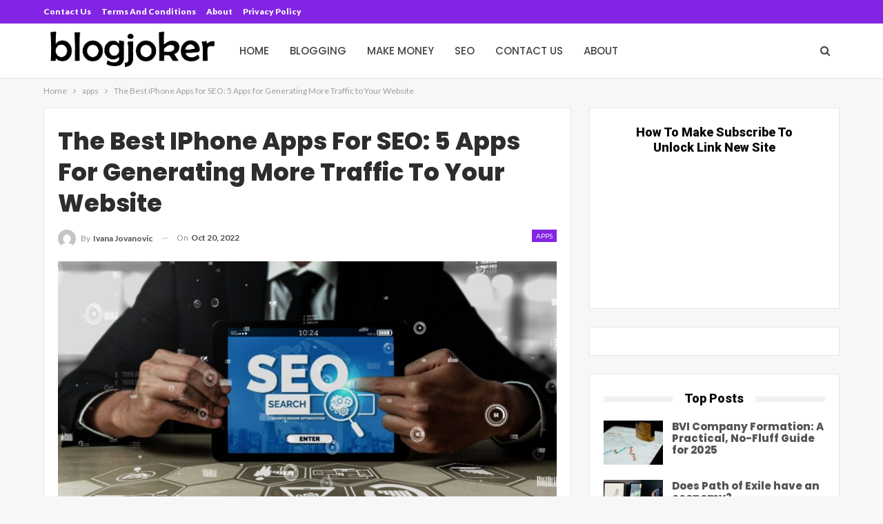

--- FILE ---
content_type: text/html; charset=UTF-8
request_url: https://blogjoker.com/the-best-iphone-apps-for-seo/
body_size: 18163
content:
	<!DOCTYPE html>
		<!--[if IE 8]>
	<html class="ie ie8" lang="en-US"> <![endif]-->
	<!--[if IE 9]>
	<html class="ie ie9" lang="en-US"> <![endif]-->
	<!--[if gt IE 9]><!-->
<html lang="en-US"> <!--<![endif]-->
	<head>
				<meta charset="UTF-8">
		<meta http-equiv="X-UA-Compatible" content="IE=edge">
		<meta name="viewport" content="width=device-width, initial-scale=1.0">
		<link rel="pingback" href="https://blogjoker.com/xmlrpc.php"/>

		<meta name='robots' content='index, follow, max-image-preview:large, max-snippet:-1, max-video-preview:-1' />

	<!-- This site is optimized with the Yoast SEO plugin v22.7 - https://yoast.com/wordpress/plugins/seo/ -->
	<title>The Best iPhone Apps for SEO: 5 Apps for Generating More Traffic to Your Website - blogjoker</title>
	<meta name="description" content="If you are looking for iPhone apps for SEO improvement, read the post and find five excellent apps you should consider." />
	<link rel="canonical" href="https://blogjoker.com/the-best-iphone-apps-for-seo/" />
	<meta property="og:locale" content="en_US" />
	<meta property="og:type" content="article" />
	<meta property="og:title" content="The Best iPhone Apps for SEO: 5 Apps for Generating More Traffic to Your Website - blogjoker" />
	<meta property="og:description" content="If you are looking for iPhone apps for SEO improvement, read the post and find five excellent apps you should consider." />
	<meta property="og:url" content="https://blogjoker.com/the-best-iphone-apps-for-seo/" />
	<meta property="og:site_name" content="blogjoker" />
	<meta property="article:published_time" content="2022-10-20T13:16:03+00:00" />
	<meta property="og:image" content="https://blogjoker.com/wp-content/uploads/2022/10/the-best-iphone-apps-for-seo-5-apps-for-generating-more-traffic-to-your-website.jpg" />
	<meta property="og:image:width" content="1000" />
	<meta property="og:image:height" content="563" />
	<meta property="og:image:type" content="image/jpeg" />
	<meta name="author" content="Ivana Jovanovic" />
	<meta name="twitter:card" content="summary_large_image" />
	<meta name="twitter:label1" content="Written by" />
	<meta name="twitter:data1" content="Ivana Jovanovic" />
	<meta name="twitter:label2" content="Est. reading time" />
	<meta name="twitter:data2" content="5 minutes" />
	<script type="application/ld+json" class="yoast-schema-graph">{"@context":"https://schema.org","@graph":[{"@type":"WebPage","@id":"https://blogjoker.com/the-best-iphone-apps-for-seo/","url":"https://blogjoker.com/the-best-iphone-apps-for-seo/","name":"The Best iPhone Apps for SEO: 5 Apps for Generating More Traffic to Your Website - blogjoker","isPartOf":{"@id":"https://blogjoker.com/#website"},"primaryImageOfPage":{"@id":"https://blogjoker.com/the-best-iphone-apps-for-seo/#primaryimage"},"image":{"@id":"https://blogjoker.com/the-best-iphone-apps-for-seo/#primaryimage"},"thumbnailUrl":"https://blogjoker.com/wp-content/uploads/2022/10/the-best-iphone-apps-for-seo-5-apps-for-generating-more-traffic-to-your-website.jpg","datePublished":"2022-10-20T13:16:03+00:00","dateModified":"2022-10-20T13:16:03+00:00","author":{"@id":"https://blogjoker.com/#/schema/person/cd54e2eacff94b0d27d3ca974a23e332"},"description":"If you are looking for iPhone apps for SEO improvement, read the post and find five excellent apps you should consider.","breadcrumb":{"@id":"https://blogjoker.com/the-best-iphone-apps-for-seo/#breadcrumb"},"inLanguage":"en-US","potentialAction":[{"@type":"ReadAction","target":["https://blogjoker.com/the-best-iphone-apps-for-seo/"]}]},{"@type":"ImageObject","inLanguage":"en-US","@id":"https://blogjoker.com/the-best-iphone-apps-for-seo/#primaryimage","url":"https://blogjoker.com/wp-content/uploads/2022/10/the-best-iphone-apps-for-seo-5-apps-for-generating-more-traffic-to-your-website.jpg","contentUrl":"https://blogjoker.com/wp-content/uploads/2022/10/the-best-iphone-apps-for-seo-5-apps-for-generating-more-traffic-to-your-website.jpg","width":1000,"height":563,"caption":"The Best iPhone Apps for SEO: 5 Apps for Generating More Traffic to Your Website"},{"@type":"BreadcrumbList","@id":"https://blogjoker.com/the-best-iphone-apps-for-seo/#breadcrumb","itemListElement":[{"@type":"ListItem","position":1,"name":"Home","item":"https://blogjoker.com/"},{"@type":"ListItem","position":2,"name":"The Best iPhone Apps for SEO: 5 Apps for Generating More Traffic to Your Website"}]},{"@type":"WebSite","@id":"https://blogjoker.com/#website","url":"https://blogjoker.com/","name":"blogjoker","description":"Optimization, Monetization, and Revenue Uplift","potentialAction":[{"@type":"SearchAction","target":{"@type":"EntryPoint","urlTemplate":"https://blogjoker.com/?s={search_term_string}"},"query-input":"required name=search_term_string"}],"inLanguage":"en-US"},{"@type":"Person","@id":"https://blogjoker.com/#/schema/person/cd54e2eacff94b0d27d3ca974a23e332","name":"Ivana Jovanovic","image":{"@type":"ImageObject","inLanguage":"en-US","@id":"https://blogjoker.com/#/schema/person/image/","url":"https://secure.gravatar.com/avatar/afa3cb0f036d6b622debcb921b03aa48?s=96&d=mm&r=g","contentUrl":"https://secure.gravatar.com/avatar/afa3cb0f036d6b622debcb921b03aa48?s=96&d=mm&r=g","caption":"Ivana Jovanovic"},"url":"https://blogjoker.com/author/ivanaj/"}]}</script>
	<!-- / Yoast SEO plugin. -->


<link rel='dns-prefetch' href='//fonts.googleapis.com' />
<link rel="alternate" type="application/rss+xml" title="blogjoker &raquo; Feed" href="https://blogjoker.com/feed/" />
<link rel="alternate" type="application/rss+xml" title="blogjoker &raquo; Comments Feed" href="https://blogjoker.com/comments/feed/" />
<link rel="alternate" type="application/rss+xml" title="blogjoker &raquo; The Best iPhone Apps for SEO: 5 Apps for Generating More Traffic to Your Website Comments Feed" href="https://blogjoker.com/the-best-iphone-apps-for-seo/feed/" />
<script type="text/javascript">
/* <![CDATA[ */
window._wpemojiSettings = {"baseUrl":"https:\/\/s.w.org\/images\/core\/emoji\/15.0.3\/72x72\/","ext":".png","svgUrl":"https:\/\/s.w.org\/images\/core\/emoji\/15.0.3\/svg\/","svgExt":".svg","source":{"concatemoji":"https:\/\/blogjoker.com\/wp-includes\/js\/wp-emoji-release.min.js?ver=6.5.3"}};
/*! This file is auto-generated */
!function(i,n){var o,s,e;function c(e){try{var t={supportTests:e,timestamp:(new Date).valueOf()};sessionStorage.setItem(o,JSON.stringify(t))}catch(e){}}function p(e,t,n){e.clearRect(0,0,e.canvas.width,e.canvas.height),e.fillText(t,0,0);var t=new Uint32Array(e.getImageData(0,0,e.canvas.width,e.canvas.height).data),r=(e.clearRect(0,0,e.canvas.width,e.canvas.height),e.fillText(n,0,0),new Uint32Array(e.getImageData(0,0,e.canvas.width,e.canvas.height).data));return t.every(function(e,t){return e===r[t]})}function u(e,t,n){switch(t){case"flag":return n(e,"\ud83c\udff3\ufe0f\u200d\u26a7\ufe0f","\ud83c\udff3\ufe0f\u200b\u26a7\ufe0f")?!1:!n(e,"\ud83c\uddfa\ud83c\uddf3","\ud83c\uddfa\u200b\ud83c\uddf3")&&!n(e,"\ud83c\udff4\udb40\udc67\udb40\udc62\udb40\udc65\udb40\udc6e\udb40\udc67\udb40\udc7f","\ud83c\udff4\u200b\udb40\udc67\u200b\udb40\udc62\u200b\udb40\udc65\u200b\udb40\udc6e\u200b\udb40\udc67\u200b\udb40\udc7f");case"emoji":return!n(e,"\ud83d\udc26\u200d\u2b1b","\ud83d\udc26\u200b\u2b1b")}return!1}function f(e,t,n){var r="undefined"!=typeof WorkerGlobalScope&&self instanceof WorkerGlobalScope?new OffscreenCanvas(300,150):i.createElement("canvas"),a=r.getContext("2d",{willReadFrequently:!0}),o=(a.textBaseline="top",a.font="600 32px Arial",{});return e.forEach(function(e){o[e]=t(a,e,n)}),o}function t(e){var t=i.createElement("script");t.src=e,t.defer=!0,i.head.appendChild(t)}"undefined"!=typeof Promise&&(o="wpEmojiSettingsSupports",s=["flag","emoji"],n.supports={everything:!0,everythingExceptFlag:!0},e=new Promise(function(e){i.addEventListener("DOMContentLoaded",e,{once:!0})}),new Promise(function(t){var n=function(){try{var e=JSON.parse(sessionStorage.getItem(o));if("object"==typeof e&&"number"==typeof e.timestamp&&(new Date).valueOf()<e.timestamp+604800&&"object"==typeof e.supportTests)return e.supportTests}catch(e){}return null}();if(!n){if("undefined"!=typeof Worker&&"undefined"!=typeof OffscreenCanvas&&"undefined"!=typeof URL&&URL.createObjectURL&&"undefined"!=typeof Blob)try{var e="postMessage("+f.toString()+"("+[JSON.stringify(s),u.toString(),p.toString()].join(",")+"));",r=new Blob([e],{type:"text/javascript"}),a=new Worker(URL.createObjectURL(r),{name:"wpTestEmojiSupports"});return void(a.onmessage=function(e){c(n=e.data),a.terminate(),t(n)})}catch(e){}c(n=f(s,u,p))}t(n)}).then(function(e){for(var t in e)n.supports[t]=e[t],n.supports.everything=n.supports.everything&&n.supports[t],"flag"!==t&&(n.supports.everythingExceptFlag=n.supports.everythingExceptFlag&&n.supports[t]);n.supports.everythingExceptFlag=n.supports.everythingExceptFlag&&!n.supports.flag,n.DOMReady=!1,n.readyCallback=function(){n.DOMReady=!0}}).then(function(){return e}).then(function(){var e;n.supports.everything||(n.readyCallback(),(e=n.source||{}).concatemoji?t(e.concatemoji):e.wpemoji&&e.twemoji&&(t(e.twemoji),t(e.wpemoji)))}))}((window,document),window._wpemojiSettings);
/* ]]> */
</script>
<style id='wp-emoji-styles-inline-css' type='text/css'>

	img.wp-smiley, img.emoji {
		display: inline !important;
		border: none !important;
		box-shadow: none !important;
		height: 1em !important;
		width: 1em !important;
		margin: 0 0.07em !important;
		vertical-align: -0.1em !important;
		background: none !important;
		padding: 0 !important;
	}
</style>
<link rel='stylesheet' id='wp-block-library-css' href='https://blogjoker.com/wp-includes/css/dist/block-library/style.min.css?ver=6.5.3' type='text/css' media='all' />
<style id='classic-theme-styles-inline-css' type='text/css'>
/*! This file is auto-generated */
.wp-block-button__link{color:#fff;background-color:#32373c;border-radius:9999px;box-shadow:none;text-decoration:none;padding:calc(.667em + 2px) calc(1.333em + 2px);font-size:1.125em}.wp-block-file__button{background:#32373c;color:#fff;text-decoration:none}
</style>
<style id='global-styles-inline-css' type='text/css'>
body{--wp--preset--color--black: #000000;--wp--preset--color--cyan-bluish-gray: #abb8c3;--wp--preset--color--white: #ffffff;--wp--preset--color--pale-pink: #f78da7;--wp--preset--color--vivid-red: #cf2e2e;--wp--preset--color--luminous-vivid-orange: #ff6900;--wp--preset--color--luminous-vivid-amber: #fcb900;--wp--preset--color--light-green-cyan: #7bdcb5;--wp--preset--color--vivid-green-cyan: #00d084;--wp--preset--color--pale-cyan-blue: #8ed1fc;--wp--preset--color--vivid-cyan-blue: #0693e3;--wp--preset--color--vivid-purple: #9b51e0;--wp--preset--gradient--vivid-cyan-blue-to-vivid-purple: linear-gradient(135deg,rgba(6,147,227,1) 0%,rgb(155,81,224) 100%);--wp--preset--gradient--light-green-cyan-to-vivid-green-cyan: linear-gradient(135deg,rgb(122,220,180) 0%,rgb(0,208,130) 100%);--wp--preset--gradient--luminous-vivid-amber-to-luminous-vivid-orange: linear-gradient(135deg,rgba(252,185,0,1) 0%,rgba(255,105,0,1) 100%);--wp--preset--gradient--luminous-vivid-orange-to-vivid-red: linear-gradient(135deg,rgba(255,105,0,1) 0%,rgb(207,46,46) 100%);--wp--preset--gradient--very-light-gray-to-cyan-bluish-gray: linear-gradient(135deg,rgb(238,238,238) 0%,rgb(169,184,195) 100%);--wp--preset--gradient--cool-to-warm-spectrum: linear-gradient(135deg,rgb(74,234,220) 0%,rgb(151,120,209) 20%,rgb(207,42,186) 40%,rgb(238,44,130) 60%,rgb(251,105,98) 80%,rgb(254,248,76) 100%);--wp--preset--gradient--blush-light-purple: linear-gradient(135deg,rgb(255,206,236) 0%,rgb(152,150,240) 100%);--wp--preset--gradient--blush-bordeaux: linear-gradient(135deg,rgb(254,205,165) 0%,rgb(254,45,45) 50%,rgb(107,0,62) 100%);--wp--preset--gradient--luminous-dusk: linear-gradient(135deg,rgb(255,203,112) 0%,rgb(199,81,192) 50%,rgb(65,88,208) 100%);--wp--preset--gradient--pale-ocean: linear-gradient(135deg,rgb(255,245,203) 0%,rgb(182,227,212) 50%,rgb(51,167,181) 100%);--wp--preset--gradient--electric-grass: linear-gradient(135deg,rgb(202,248,128) 0%,rgb(113,206,126) 100%);--wp--preset--gradient--midnight: linear-gradient(135deg,rgb(2,3,129) 0%,rgb(40,116,252) 100%);--wp--preset--font-size--small: 13px;--wp--preset--font-size--medium: 20px;--wp--preset--font-size--large: 36px;--wp--preset--font-size--x-large: 42px;--wp--preset--spacing--20: 0.44rem;--wp--preset--spacing--30: 0.67rem;--wp--preset--spacing--40: 1rem;--wp--preset--spacing--50: 1.5rem;--wp--preset--spacing--60: 2.25rem;--wp--preset--spacing--70: 3.38rem;--wp--preset--spacing--80: 5.06rem;--wp--preset--shadow--natural: 6px 6px 9px rgba(0, 0, 0, 0.2);--wp--preset--shadow--deep: 12px 12px 50px rgba(0, 0, 0, 0.4);--wp--preset--shadow--sharp: 6px 6px 0px rgba(0, 0, 0, 0.2);--wp--preset--shadow--outlined: 6px 6px 0px -3px rgba(255, 255, 255, 1), 6px 6px rgba(0, 0, 0, 1);--wp--preset--shadow--crisp: 6px 6px 0px rgba(0, 0, 0, 1);}:where(.is-layout-flex){gap: 0.5em;}:where(.is-layout-grid){gap: 0.5em;}body .is-layout-flex{display: flex;}body .is-layout-flex{flex-wrap: wrap;align-items: center;}body .is-layout-flex > *{margin: 0;}body .is-layout-grid{display: grid;}body .is-layout-grid > *{margin: 0;}:where(.wp-block-columns.is-layout-flex){gap: 2em;}:where(.wp-block-columns.is-layout-grid){gap: 2em;}:where(.wp-block-post-template.is-layout-flex){gap: 1.25em;}:where(.wp-block-post-template.is-layout-grid){gap: 1.25em;}.has-black-color{color: var(--wp--preset--color--black) !important;}.has-cyan-bluish-gray-color{color: var(--wp--preset--color--cyan-bluish-gray) !important;}.has-white-color{color: var(--wp--preset--color--white) !important;}.has-pale-pink-color{color: var(--wp--preset--color--pale-pink) !important;}.has-vivid-red-color{color: var(--wp--preset--color--vivid-red) !important;}.has-luminous-vivid-orange-color{color: var(--wp--preset--color--luminous-vivid-orange) !important;}.has-luminous-vivid-amber-color{color: var(--wp--preset--color--luminous-vivid-amber) !important;}.has-light-green-cyan-color{color: var(--wp--preset--color--light-green-cyan) !important;}.has-vivid-green-cyan-color{color: var(--wp--preset--color--vivid-green-cyan) !important;}.has-pale-cyan-blue-color{color: var(--wp--preset--color--pale-cyan-blue) !important;}.has-vivid-cyan-blue-color{color: var(--wp--preset--color--vivid-cyan-blue) !important;}.has-vivid-purple-color{color: var(--wp--preset--color--vivid-purple) !important;}.has-black-background-color{background-color: var(--wp--preset--color--black) !important;}.has-cyan-bluish-gray-background-color{background-color: var(--wp--preset--color--cyan-bluish-gray) !important;}.has-white-background-color{background-color: var(--wp--preset--color--white) !important;}.has-pale-pink-background-color{background-color: var(--wp--preset--color--pale-pink) !important;}.has-vivid-red-background-color{background-color: var(--wp--preset--color--vivid-red) !important;}.has-luminous-vivid-orange-background-color{background-color: var(--wp--preset--color--luminous-vivid-orange) !important;}.has-luminous-vivid-amber-background-color{background-color: var(--wp--preset--color--luminous-vivid-amber) !important;}.has-light-green-cyan-background-color{background-color: var(--wp--preset--color--light-green-cyan) !important;}.has-vivid-green-cyan-background-color{background-color: var(--wp--preset--color--vivid-green-cyan) !important;}.has-pale-cyan-blue-background-color{background-color: var(--wp--preset--color--pale-cyan-blue) !important;}.has-vivid-cyan-blue-background-color{background-color: var(--wp--preset--color--vivid-cyan-blue) !important;}.has-vivid-purple-background-color{background-color: var(--wp--preset--color--vivid-purple) !important;}.has-black-border-color{border-color: var(--wp--preset--color--black) !important;}.has-cyan-bluish-gray-border-color{border-color: var(--wp--preset--color--cyan-bluish-gray) !important;}.has-white-border-color{border-color: var(--wp--preset--color--white) !important;}.has-pale-pink-border-color{border-color: var(--wp--preset--color--pale-pink) !important;}.has-vivid-red-border-color{border-color: var(--wp--preset--color--vivid-red) !important;}.has-luminous-vivid-orange-border-color{border-color: var(--wp--preset--color--luminous-vivid-orange) !important;}.has-luminous-vivid-amber-border-color{border-color: var(--wp--preset--color--luminous-vivid-amber) !important;}.has-light-green-cyan-border-color{border-color: var(--wp--preset--color--light-green-cyan) !important;}.has-vivid-green-cyan-border-color{border-color: var(--wp--preset--color--vivid-green-cyan) !important;}.has-pale-cyan-blue-border-color{border-color: var(--wp--preset--color--pale-cyan-blue) !important;}.has-vivid-cyan-blue-border-color{border-color: var(--wp--preset--color--vivid-cyan-blue) !important;}.has-vivid-purple-border-color{border-color: var(--wp--preset--color--vivid-purple) !important;}.has-vivid-cyan-blue-to-vivid-purple-gradient-background{background: var(--wp--preset--gradient--vivid-cyan-blue-to-vivid-purple) !important;}.has-light-green-cyan-to-vivid-green-cyan-gradient-background{background: var(--wp--preset--gradient--light-green-cyan-to-vivid-green-cyan) !important;}.has-luminous-vivid-amber-to-luminous-vivid-orange-gradient-background{background: var(--wp--preset--gradient--luminous-vivid-amber-to-luminous-vivid-orange) !important;}.has-luminous-vivid-orange-to-vivid-red-gradient-background{background: var(--wp--preset--gradient--luminous-vivid-orange-to-vivid-red) !important;}.has-very-light-gray-to-cyan-bluish-gray-gradient-background{background: var(--wp--preset--gradient--very-light-gray-to-cyan-bluish-gray) !important;}.has-cool-to-warm-spectrum-gradient-background{background: var(--wp--preset--gradient--cool-to-warm-spectrum) !important;}.has-blush-light-purple-gradient-background{background: var(--wp--preset--gradient--blush-light-purple) !important;}.has-blush-bordeaux-gradient-background{background: var(--wp--preset--gradient--blush-bordeaux) !important;}.has-luminous-dusk-gradient-background{background: var(--wp--preset--gradient--luminous-dusk) !important;}.has-pale-ocean-gradient-background{background: var(--wp--preset--gradient--pale-ocean) !important;}.has-electric-grass-gradient-background{background: var(--wp--preset--gradient--electric-grass) !important;}.has-midnight-gradient-background{background: var(--wp--preset--gradient--midnight) !important;}.has-small-font-size{font-size: var(--wp--preset--font-size--small) !important;}.has-medium-font-size{font-size: var(--wp--preset--font-size--medium) !important;}.has-large-font-size{font-size: var(--wp--preset--font-size--large) !important;}.has-x-large-font-size{font-size: var(--wp--preset--font-size--x-large) !important;}
.wp-block-navigation a:where(:not(.wp-element-button)){color: inherit;}
:where(.wp-block-post-template.is-layout-flex){gap: 1.25em;}:where(.wp-block-post-template.is-layout-grid){gap: 1.25em;}
:where(.wp-block-columns.is-layout-flex){gap: 2em;}:where(.wp-block-columns.is-layout-grid){gap: 2em;}
.wp-block-pullquote{font-size: 1.5em;line-height: 1.6;}
</style>
<link rel='stylesheet' id='ez-toc-css' href='https://blogjoker.com/wp-content/plugins/easy-table-of-contents/assets/css/screen.min.css?ver=2.0.66.1' type='text/css' media='all' />
<style id='ez-toc-inline-css' type='text/css'>
div#ez-toc-container .ez-toc-title {font-size: 120%;}div#ez-toc-container .ez-toc-title {font-weight: 500;}div#ez-toc-container ul li {font-size: 95%;}div#ez-toc-container ul li {font-weight: 500;}div#ez-toc-container nav ul ul li {font-size: 90%;}
.ez-toc-container-direction {direction: ltr;}.ez-toc-counter ul{counter-reset: item ;}.ez-toc-counter nav ul li a::before {content: counters(item, ".", decimal) ". ";display: inline-block;counter-increment: item;flex-grow: 0;flex-shrink: 0;margin-right: .2em; float: left; }.ez-toc-widget-direction {direction: ltr;}.ez-toc-widget-container ul{counter-reset: item ;}.ez-toc-widget-container nav ul li a::before {content: counters(item, ".", decimal) ". ";display: inline-block;counter-increment: item;flex-grow: 0;flex-shrink: 0;margin-right: .2em; float: left; }
</style>
<link rel='stylesheet' id='better-framework-main-fonts-css' href='https://fonts.googleapis.com/css?family=Lato:400,700,900%7CPoppins:400,800,900,500,600%7CRoboto:900&#038;display=swap' type='text/css' media='all' />
<script type="text/javascript" src="https://blogjoker.com/wp-includes/js/jquery/jquery.min.js?ver=3.7.1" id="jquery-core-js"></script>
<script type="text/javascript" src="https://blogjoker.com/wp-includes/js/jquery/jquery-migrate.min.js?ver=3.4.1" id="jquery-migrate-js"></script>
<!--[if lt IE 9]>
<script type="text/javascript" src="https://blogjoker.com/wp-content/themes/publisher/includes/libs/better-framework/assets/js/html5shiv.min.js?ver=3.11.17" id="bf-html5shiv-js"></script>
<![endif]-->
<!--[if lt IE 9]>
<script type="text/javascript" src="https://blogjoker.com/wp-content/themes/publisher/includes/libs/better-framework/assets/js/respond.min.js?ver=3.11.17" id="bf-respond-js"></script>
<![endif]-->
<link rel="https://api.w.org/" href="https://blogjoker.com/wp-json/" /><link rel="alternate" type="application/json" href="https://blogjoker.com/wp-json/wp/v2/posts/6012" /><link rel="EditURI" type="application/rsd+xml" title="RSD" href="https://blogjoker.com/xmlrpc.php?rsd" />
<meta name="generator" content="WordPress 6.5.3" />
<link rel='shortlink' href='https://blogjoker.com/?p=6012' />
<link rel="alternate" type="application/json+oembed" href="https://blogjoker.com/wp-json/oembed/1.0/embed?url=https%3A%2F%2Fblogjoker.com%2Fthe-best-iphone-apps-for-seo%2F" />
<link rel="alternate" type="text/xml+oembed" href="https://blogjoker.com/wp-json/oembed/1.0/embed?url=https%3A%2F%2Fblogjoker.com%2Fthe-best-iphone-apps-for-seo%2F&#038;format=xml" />
<script type="application/ld+json">{
    "@context": "http://schema.org/",
    "@type": "Organization",
    "@id": "#organization",
    "logo": {
        "@type": "ImageObject",
        "url": "http://blogjoker.com/wp-content/uploads/2021/03/logo.png"
    },
    "url": "https://blogjoker.com/",
    "name": "blogjoker",
    "description": "Optimization, Monetization, and Revenue Uplift"
}</script>
<script type="application/ld+json">{
    "@context": "http://schema.org/",
    "@type": "WebSite",
    "name": "blogjoker",
    "alternateName": "Optimization, Monetization, and Revenue Uplift",
    "url": "https://blogjoker.com/"
}</script>
<script type="application/ld+json">{
    "@context": "http://schema.org/",
    "@type": "BlogPosting",
    "headline": "The Best iPhone Apps for SEO: 5 Apps for Generating More Traffic to Your Website",
    "description": "SEO, which stands for Search Engine Optimization, is a practice of optimizing content to be discovered through a search engine's organic search results. Essentially, SEO is used to enhance the website's appearance among the very first results that co",
    "datePublished": "2022-10-20",
    "dateModified": "2022-10-20",
    "author": {
        "@type": "Person",
        "@id": "#person-IvanaJovanovic",
        "name": "Ivana Jovanovic"
    },
    "image": "https://blogjoker.com/wp-content/uploads/2022/10/the-best-iphone-apps-for-seo-5-apps-for-generating-more-traffic-to-your-website.jpg",
    "interactionStatistic": [
        {
            "@type": "InteractionCounter",
            "interactionType": "http://schema.org/CommentAction",
            "userInteractionCount": "0"
        }
    ],
    "publisher": {
        "@id": "#organization"
    },
    "mainEntityOfPage": "https://blogjoker.com/the-best-iphone-apps-for-seo/"
}</script>
<link rel='stylesheet' id='bf-minifed-css-1' href='https://blogjoker.com/wp-content/bs-booster-cache/e4f2a4470b3aba035b8892bef0ab2450.css' type='text/css' media='all' />
<link rel='stylesheet' id='7.10.0-1768738554' href='https://blogjoker.com/wp-content/bs-booster-cache/dac5689494d56a4625bf1f26961665c9.css' type='text/css' media='all' />
<link rel="icon" href="https://blogjoker.com/wp-content/uploads/2021/03/cropped-unnamed-2-32x32.png" sizes="32x32" />
<link rel="icon" href="https://blogjoker.com/wp-content/uploads/2021/03/cropped-unnamed-2-192x192.png" sizes="192x192" />
<link rel="apple-touch-icon" href="https://blogjoker.com/wp-content/uploads/2021/03/cropped-unnamed-2-180x180.png" />
<meta name="msapplication-TileImage" content="https://blogjoker.com/wp-content/uploads/2021/03/cropped-unnamed-2-270x270.png" />
	</head>

<body class="post-template-default single single-post postid-6012 single-format-standard bs-theme bs-publisher bs-publisher-clean-design active-light-box ltr close-rh page-layout-2-col page-layout-2-col-right full-width main-menu-sticky-smart main-menu-full-width active-ajax-search single-prim-cat-2369 single-cat-2369  bs-ll-a" dir="ltr">
		<div class="main-wrap content-main-wrap">
			<header id="header" class="site-header header-style-5 full-width" itemscope="itemscope" itemtype="https://schema.org/WPHeader">
		<section class="topbar topbar-style-1 hidden-xs hidden-xs">
	<div class="content-wrap">
		<div class="container">
			<div class="topbar-inner clearfix">

				
				<div class="section-menu">
						<div id="menu-top" class="menu top-menu-wrapper" role="navigation" itemscope="itemscope" itemtype="https://schema.org/SiteNavigationElement">
		<nav class="top-menu-container">

			<ul id="top-navigation" class="top-menu menu clearfix bsm-pure">
				<li id="menu-item-1816" class="menu-item menu-item-type-post_type menu-item-object-page better-anim-fade menu-item-1816"><a href="https://blogjoker.com/contact-us/">Contact us</a></li>
<li id="menu-item-1817" class="menu-item menu-item-type-post_type menu-item-object-page better-anim-fade menu-item-1817"><a href="https://blogjoker.com/terms-and-conditions/">Terms and Conditions</a></li>
<li id="menu-item-1818" class="menu-item menu-item-type-post_type menu-item-object-page better-anim-fade menu-item-1818"><a href="https://blogjoker.com/about/">About</a></li>
<li id="menu-item-1819" class="menu-item menu-item-type-post_type menu-item-object-page better-anim-fade menu-item-1819"><a href="https://blogjoker.com/privacy-policy-2/">Privacy Policy</a></li>
			</ul>

		</nav>
	</div>
				</div>
			</div>
		</div>
	</div>
</section>
		<div class="content-wrap">
			<div class="container">
				<div class="header-inner clearfix">
					<div id="site-branding" class="site-branding">
	<p  id="site-title" class="logo h1 img-logo">
	<a href="https://blogjoker.com/" itemprop="url" rel="home">
					<img id="site-logo" src="http://blogjoker.com/wp-content/uploads/2021/03/logo.png"
			     alt="Publisher"  />

			<span class="site-title">Publisher - Optimization, Monetization, and Revenue Uplift</span>
				</a>
</p>
</div><!-- .site-branding -->
<nav id="menu-main" class="menu main-menu-container  show-search-item menu-actions-btn-width-1" role="navigation" itemscope="itemscope" itemtype="https://schema.org/SiteNavigationElement">
			<div class="menu-action-buttons width-1">
							<div class="search-container close">
					<span class="search-handler"><i class="fa fa-search"></i></span>

					<div class="search-box clearfix">
						<form role="search" method="get" class="search-form clearfix" action="https://blogjoker.com">
	<input type="search" class="search-field"
	       placeholder="Search..."
	       value="" name="s"
	       title="Search for:"
	       autocomplete="off">
	<input type="submit" class="search-submit" value="Search">
</form><!-- .search-form -->
					</div>
				</div>
						</div>
			<ul id="main-navigation" class="main-menu menu bsm-pure clearfix">
		<li id="menu-item-511" class="menu-item menu-item-type-custom menu-item-object-custom menu-item-home better-anim-fade menu-item-511"><a href="https://blogjoker.com/">Home</a></li>
<li id="menu-item-25" class="menu-item menu-item-type-taxonomy menu-item-object-category menu-term-4 better-anim-fade menu-item-25"><a href="https://blogjoker.com/category/blogging/">Blogging</a></li>
<li id="menu-item-73" class="menu-item menu-item-type-taxonomy menu-item-object-category menu-term-5 better-anim-fade menu-item-73"><a href="https://blogjoker.com/category/make-money/">Make Money</a></li>
<li id="menu-item-110" class="menu-item menu-item-type-taxonomy menu-item-object-category menu-term-7 better-anim-fade menu-item-110"><a href="https://blogjoker.com/category/seo/">SEO</a></li>
<li id="menu-item-115" class="menu-item menu-item-type-post_type menu-item-object-page better-anim-fade menu-item-115"><a href="https://blogjoker.com/contact-us/">Contact us</a></li>
<li id="menu-item-111" class="menu-item menu-item-type-post_type menu-item-object-page better-anim-fade menu-item-111"><a href="https://blogjoker.com/about/">About</a></li>
	</ul><!-- #main-navigation -->
</nav><!-- .main-menu-container -->
				</div>
			</div>
		</div>
	</header><!-- .header -->
	<div class="rh-header clearfix light deferred-block-exclude">
		<div class="rh-container clearfix">

			<div class="menu-container close">
				<span class="menu-handler"><span class="lines"></span></span>
			</div><!-- .menu-container -->

			<div class="logo-container rh-img-logo">
				<a href="https://blogjoker.com/" itemprop="url" rel="home">
											<img src="http://blogjoker.com/wp-content/uploads/2021/03/logo.png"
						     alt="blogjoker"  />				</a>
			</div><!-- .logo-container -->
		</div><!-- .rh-container -->
	</div><!-- .rh-header -->
<nav role="navigation" aria-label="Breadcrumbs" class="bf-breadcrumb clearfix bc-top-style"><div class="container bf-breadcrumb-container"><ul class="bf-breadcrumb-items" itemscope itemtype="http://schema.org/BreadcrumbList"><meta name="numberOfItems" content="3" /><meta name="itemListOrder" content="Ascending" /><li itemprop="itemListElement" itemscope itemtype="http://schema.org/ListItem" class="bf-breadcrumb-item bf-breadcrumb-begin"><a itemprop="item" href="https://blogjoker.com" rel="home"><span itemprop="name">Home</span></a><meta itemprop="position" content="1" /></li><li itemprop="itemListElement" itemscope itemtype="http://schema.org/ListItem" class="bf-breadcrumb-item"><a itemprop="item" href="https://blogjoker.com/category/apps/" ><span itemprop="name">apps</span></a><meta itemprop="position" content="2" /></li><li itemprop="itemListElement" itemscope itemtype="http://schema.org/ListItem" class="bf-breadcrumb-item bf-breadcrumb-end"><span itemprop="name">The Best iPhone Apps for SEO: 5 Apps for Generating More Traffic to Your Website</span><meta itemprop="item" content="https://blogjoker.com/the-best-iphone-apps-for-seo/"/><meta itemprop="position" content="3" /></li></ul></div></nav><div class="content-wrap">
		<main id="content" class="content-container">

		<div class="container layout-2-col layout-2-col-1 layout-right-sidebar layout-bc-before post-template-1">
			<div class="row main-section">
										<div class="col-sm-8 content-column">
								<div class="single-container">
		<article id="post-6012" class="post-6012 post type-post status-publish format-standard has-post-thumbnail  category-apps tag-iphone-apps tag-seo single-post-content has-thumbnail">
						<div class="post-header post-tp-1-header">
									<h1 class="single-post-title">
						<span class="post-title" itemprop="headline">The Best iPhone Apps for SEO: 5 Apps for Generating More Traffic to Your Website</span></h1>
										<div class="post-meta-wrap clearfix">
						<div class="term-badges "><span class="term-badge term-2369"><a href="https://blogjoker.com/category/apps/">apps</a></span></div><div class="post-meta single-post-meta">
			<a href="https://blogjoker.com/author/ivanaj/"
		   title="Browse Author Articles"
		   class="post-author-a post-author-avatar">
			<img alt=''  data-src='https://secure.gravatar.com/avatar/afa3cb0f036d6b622debcb921b03aa48?s=26&d=mm&r=g' class='avatar avatar-26 photo avatar-default' height='26' width='26' /><span class="post-author-name">By <b>Ivana Jovanovic</b></span>		</a>
					<span class="time"><time class="post-published updated"
			                         datetime="2022-10-20T13:16:03+00:00">On <b>Oct 20, 2022</b></time></span>
			</div>
					</div>
									<div class="single-featured">
					<a class="post-thumbnail open-lightbox" href="https://blogjoker.com/wp-content/uploads/2022/10/the-best-iphone-apps-for-seo-5-apps-for-generating-more-traffic-to-your-website.jpg"><img  width="750" height="430" alt="The Best iPhone Apps for SEO: 5 Apps for Generating More Traffic to Your Website" data-src="https://blogjoker.com/wp-content/uploads/2022/10/the-best-iphone-apps-for-seo-5-apps-for-generating-more-traffic-to-your-website-750x430.jpg">						</a>
										</div>
			</div>
					<div class="post-share single-post-share top-share clearfix style-1">
			<div class="post-share-btn-group">
							</div>
						<div class="share-handler-wrap ">
				<span class="share-handler post-share-btn rank-default">
					<i class="bf-icon  fa fa-share-alt"></i>						<b class="text">Share</b>
										</span>
				<span class="social-item facebook"><a href="https://www.facebook.com/sharer.php?u=https%3A%2F%2Fblogjoker.com%2Fthe-best-iphone-apps-for-seo%2F" target="_blank" rel="nofollow noreferrer" class="bs-button-el" onclick="window.open(this.href, 'share-facebook','left=50,top=50,width=600,height=320,toolbar=0'); return false;"><span class="icon"><i class="bf-icon fa fa-facebook"></i></span></a></span><span class="social-item twitter"><a href="https://twitter.com/share?text=The Best iPhone Apps for SEO: 5 Apps for Generating More Traffic to Your Website&url=https%3A%2F%2Fblogjoker.com%2Fthe-best-iphone-apps-for-seo%2F" target="_blank" rel="nofollow noreferrer" class="bs-button-el" onclick="window.open(this.href, 'share-twitter','left=50,top=50,width=600,height=320,toolbar=0'); return false;"><span class="icon"><i class="bf-icon fa fa-twitter"></i></span></a></span><span class="social-item google_plus"><a href="https://plus.google.com/share?url=https%3A%2F%2Fblogjoker.com%2Fthe-best-iphone-apps-for-seo%2F" target="_blank" rel="nofollow noreferrer" class="bs-button-el" onclick="window.open(this.href, 'share-google_plus','left=50,top=50,width=600,height=320,toolbar=0'); return false;"><span class="icon"><i class="bf-icon fa fa-google"></i></span></a></span><span class="social-item reddit"><a href="https://reddit.com/submit?url=https%3A%2F%2Fblogjoker.com%2Fthe-best-iphone-apps-for-seo%2F&title=The Best iPhone Apps for SEO: 5 Apps for Generating More Traffic to Your Website" target="_blank" rel="nofollow noreferrer" class="bs-button-el" onclick="window.open(this.href, 'share-reddit','left=50,top=50,width=600,height=320,toolbar=0'); return false;"><span class="icon"><i class="bf-icon fa fa-reddit-alien"></i></span></a></span><span class="social-item whatsapp"><a href="whatsapp://send?text=The Best iPhone Apps for SEO: 5 Apps for Generating More Traffic to Your Website %0A%0A https%3A%2F%2Fblogjoker.com%2Fthe-best-iphone-apps-for-seo%2F" target="_blank" rel="nofollow noreferrer" class="bs-button-el" onclick="window.open(this.href, 'share-whatsapp','left=50,top=50,width=600,height=320,toolbar=0'); return false;"><span class="icon"><i class="bf-icon fa fa-whatsapp"></i></span></a></span><span class="social-item pinterest"><a href="https://pinterest.com/pin/create/button/?url=https%3A%2F%2Fblogjoker.com%2Fthe-best-iphone-apps-for-seo%2F&media=https://blogjoker.com/wp-content/uploads/2022/10/the-best-iphone-apps-for-seo-5-apps-for-generating-more-traffic-to-your-website.jpg&description=The Best iPhone Apps for SEO: 5 Apps for Generating More Traffic to Your Website" target="_blank" rel="nofollow noreferrer" class="bs-button-el" onclick="window.open(this.href, 'share-pinterest','left=50,top=50,width=600,height=320,toolbar=0'); return false;"><span class="icon"><i class="bf-icon fa fa-pinterest"></i></span></a></span><span class="social-item email"><a href="mailto:?subject=The Best iPhone Apps for SEO: 5 Apps for Generating More Traffic to Your Website&body=https%3A%2F%2Fblogjoker.com%2Fthe-best-iphone-apps-for-seo%2F" target="_blank" rel="nofollow noreferrer" class="bs-button-el" onclick="window.open(this.href, 'share-email','left=50,top=50,width=600,height=320,toolbar=0'); return false;"><span class="icon"><i class="bf-icon fa fa-envelope-open"></i></span></a></span></div>		</div>
					<div class="entry-content clearfix single-post-content">
				<p>SEO, which stands for Search Engine Optimization, is a practice of optimizing content to be discovered through a search engine&#8217;s organic search results. Essentially, SEO is used to enhance the website&#8217;s appearance among the very first results that come up when the users search for a specific topic, problem, or product.</p>
<p>Once the website ends up among the very first search engine results, it is most likely to generate organic, free traffic and keep it consistent since the users always tend to click on the results that appear first.</p>
<p>Search engines use sophisticated algorithms and technology to return the best results for any given query, and every search engine&#8217;s algorithm is different. Even though nobody is exactly sure how those algorithms work, there are apps that can help increase your website&#8217;s visibility on not just Google but also YouTube, Amazon, and an abundance of other search engines people use on a daily basis.</p>
<p>Keep reading because we have compiled a list of some of the best iPhone apps you should consider getting in order to improve your business&#8217;s SEO.</p>
<h2><span class="ez-toc-section" id="1_Hootsuite"></span>1. Hootsuite<span class="ez-toc-section-end"></span></h2><div id="ez-toc-container" class="ez-toc-v2_0_66_1 counter-hierarchy ez-toc-counter ez-toc-grey ez-toc-container-direction">
<p class="ez-toc-title">Table of Contents</p>
<label for="ez-toc-cssicon-toggle-item-696daa7e48215" class="ez-toc-cssicon-toggle-label"><span class=""><span class="eztoc-hide" style="display:none;">Toggle</span><span class="ez-toc-icon-toggle-span"><svg style="fill: #999;color:#999" xmlns="http://www.w3.org/2000/svg" class="list-377408" width="20px" height="20px" viewBox="0 0 24 24" fill="none"><path d="M6 6H4v2h2V6zm14 0H8v2h12V6zM4 11h2v2H4v-2zm16 0H8v2h12v-2zM4 16h2v2H4v-2zm16 0H8v2h12v-2z" fill="currentColor"></path></svg><svg style="fill: #999;color:#999" class="arrow-unsorted-368013" xmlns="http://www.w3.org/2000/svg" width="10px" height="10px" viewBox="0 0 24 24" version="1.2" baseProfile="tiny"><path d="M18.2 9.3l-6.2-6.3-6.2 6.3c-.2.2-.3.4-.3.7s.1.5.3.7c.2.2.4.3.7.3h11c.3 0 .5-.1.7-.3.2-.2.3-.5.3-.7s-.1-.5-.3-.7zM5.8 14.7l6.2 6.3 6.2-6.3c.2-.2.3-.5.3-.7s-.1-.5-.3-.7c-.2-.2-.4-.3-.7-.3h-11c-.3 0-.5.1-.7.3-.2.2-.3.5-.3.7s.1.5.3.7z"/></svg></span></span></label><input type="checkbox"  id="ez-toc-cssicon-toggle-item-696daa7e48215"  aria-label="Toggle" /><nav><ul class='ez-toc-list ez-toc-list-level-1 ' ><li class='ez-toc-page-1 ez-toc-heading-level-2'><a class="ez-toc-link ez-toc-heading-1" href="#1_Hootsuite" title="1. Hootsuite">1. Hootsuite</a></li><li class='ez-toc-page-1 ez-toc-heading-level-2'><a class="ez-toc-link ez-toc-heading-2" href="#2_HubSpot_CRM" title="2. HubSpot CRM">2. HubSpot CRM</a></li><li class='ez-toc-page-1 ez-toc-heading-level-2'><a class="ez-toc-link ez-toc-heading-3" href="#3_SEO_Browser_Pro" title="3. SEO Browser Pro">3. SEO Browser Pro</a></li><li class='ez-toc-page-1 ez-toc-heading-level-2'><a class="ez-toc-link ez-toc-heading-4" href="#4_Analytics_Pro_3" title="4. Analytics Pro 3">4. Analytics Pro 3</a></li><li class='ez-toc-page-1 ez-toc-heading-level-2'><a class="ez-toc-link ez-toc-heading-5" href="#5_ClickUp" title="5. ClickUp">5. ClickUp</a></li><li class='ez-toc-page-1 ez-toc-heading-level-2'><a class="ez-toc-link ez-toc-heading-6" href="#Conclusion" title="Conclusion">Conclusion</a></li></ul></nav></div>

<p><img class="aligncenter wp-image-6019 size-full"  data-src="https://blogjoker.com/wp-content/uploads/2022/10/hootsuite-app.jpg" alt="Hootsuite" width="752" height="241" srcset="https://blogjoker.com/wp-content/uploads/2022/10/hootsuite-app.jpg 752w, https://blogjoker.com/wp-content/uploads/2022/10/hootsuite-app-300x96.jpg 300w, https://blogjoker.com/wp-content/uploads/2022/10/hootsuite-app-750x241.jpg 750w" sizes="(max-width: 752px) 100vw, 752px" /></p>
<p><a href="https://apps.apple.com/us/app/hootsuite-social-media-tools/id341249709">Hootsuite</a> is a fantastic app that helps you manage many social media accounts for your business, offering scheduling and other convenient options for all your social media postings. By using Hootsuite, you can easily light up your profiles by tracking effectiveness, planning the content, staying on top of trends, and getting actionable insights on the best times to post your content.</p>
<p>Apart from all that, this convenient app helps you engage with your customers by monitoring their activity, advertising content and analyzing all the results valuable for your business&#8217;s social media presence. Being one of the leading SEO tools in the industry, Hootsuite is much more than just a content scheduler, offering an abundance of great features and a 30-day trial period for you to try it.</p>
<h2><span class="ez-toc-section" id="2_HubSpot_CRM"></span>2. HubSpot CRM<span class="ez-toc-section-end"></span></h2>
<p><img class="aligncenter wp-image-6020 size-full"  data-src="https://blogjoker.com/wp-content/uploads/2022/10/hubspot-crm-app.jpg" alt="HubSpot CRM" width="718" height="242" srcset="https://blogjoker.com/wp-content/uploads/2022/10/hubspot-crm-app.jpg 718w, https://blogjoker.com/wp-content/uploads/2022/10/hubspot-crm-app-300x101.jpg 300w" sizes="(max-width: 718px) 100vw, 718px" /></p>
<p><a href="https://apps.apple.com/us/app/hubspot-crm-grow-better/id1107711722">HubSpot</a> is another convenient app that not only provides you with sales assistance, content management, and marketing assistance but ties together all your social media accounts in order to help you grow traffic, convert more visitors and run complete inbound marketing campaigns at scale.</p>
<p>With HubSpot, connecting with your customers has never been easier, as its fantastic features will help you exceed their expectations and perhaps even turn them into your business&#8217; promoters and loyal supporters. Easy to use and supported by more than 150,000 current customers, HubSpot is an assistant that will never let you down.</p>
<h2><span class="ez-toc-section" id="3_SEO_Browser_Pro"></span>3. SEO Browser Pro<span class="ez-toc-section-end"></span></h2>
<p><img class="aligncenter wp-image-6021 size-full"  data-src="https://blogjoker.com/wp-content/uploads/2022/10/seo-browser-pro-app.jpg" alt="SEO Browser Pro" width="691" height="236" srcset="https://blogjoker.com/wp-content/uploads/2022/10/seo-browser-pro-app.jpg 691w, https://blogjoker.com/wp-content/uploads/2022/10/seo-browser-pro-app-300x102.jpg 300w" sizes="(max-width: 691px) 100vw, 691px" /></p>
<p><a href="https://apps.apple.com/us/app/seo-browser-pro/id972058864">SEO Browser Pro</a> is an app that easily checks your SEO status with the help of SEO Browsers. By simply entering a URL, SEO Browser will analyze your website&#8217;s position in the search engines.</p>
<p>If you happen to be working offline, you can load individual websites of a domain into the app, and SEO Browser is going to analyze it for you, nevertheless. All your results can be generated into PDFs so you can download them and share them with your team members as well.</p>
<h2><span class="ez-toc-section" id="4_Analytics_Pro_3"></span>4. Analytics Pro 3<span class="ez-toc-section-end"></span></h2>
<p><img class="aligncenter wp-image-6017 size-full"  data-src="https://blogjoker.com/wp-content/uploads/2022/10/analytics-pro-3-app.jpg" alt="Analytics Pro 3" width="678" height="240" srcset="https://blogjoker.com/wp-content/uploads/2022/10/analytics-pro-3-app.jpg 678w, https://blogjoker.com/wp-content/uploads/2022/10/analytics-pro-3-app-300x106.jpg 300w" sizes="(max-width: 678px) 100vw, 678px" /></p>
<p><a href="https://apps.apple.com/us/app/analytics-pro-3/id1168613385?mt=8&amp;at=10laz6&amp;ct=applist_free">Analytics Pro 3</a> provides one of the most comprehensive and detailed visualizations and reporting for Google Analytics on iPhone and iPad. You can choose from numerous types of visual dashboards to keep track of all your analytics data, customize, filter, and interact with them by simply touching the interactive graphs and tables.</p>
<p>You can even create your own custom reports by using nine optimized templates and even edit your most preferred reports. If you are a visual type of person, Analytics Pro 3 is a perfect choice for you.</p>
<h2><span class="ez-toc-section" id="5_ClickUp"></span>5. ClickUp<span class="ez-toc-section-end"></span></h2>
<p><img class="aligncenter wp-image-6018 size-full"  data-src="https://blogjoker.com/wp-content/uploads/2022/10/clickup-app.jpg" alt="ClickUp" width="718" height="236" srcset="https://blogjoker.com/wp-content/uploads/2022/10/clickup-app.jpg 718w, https://blogjoker.com/wp-content/uploads/2022/10/clickup-app-300x99.jpg 300w" sizes="(max-width: 718px) 100vw, 718px" /></p>
<p>Last but not least, let us introduce you to <a href="https://apps.apple.com/us/app/clickup-manage-teams-tasks/id1535098836?mt=8&amp;at=10laz6&amp;ct=applist_free">ClickUp</a>. Since SEO is all about managing content and connecting with people, ClickUp is a great app that will help your team stay productive, efficient, and on track with all their assignments.</p>
<p>Perfect for marketing experts, content creators, and salesmen, it helps over 800,000 teams to create tasks on the go, update and edit seamlessly, collaborate and stay connected with both their colleagues and customers. With ClickUp, you can easily see all your work in one place and therefore make sure you never miss another update or deadline.</p>
<h2><span class="ez-toc-section" id="Conclusion"></span>Conclusion<span class="ez-toc-section-end"></span></h2>
<p>Even though App Store offers a plethora of convenient search engine optimization tools, your choice should depend solely on your business needs and preferences. Whether you need to optimize your website&#8217;s search appearance, keep track of all your data, connect with customers or simply keep all your work in one place.</p>
<p>Despite the fact that managing a website or social media page may seem demanding and complicated, it can be rewarding once your work finally pays off. We hope that the previously listed apps will help you get the most out of your online presence, subsequently boosting your SEO and generating more traffic to your website.</p>
<p>Also, read <a href="https://blogjoker.com/10-tips-become-an-seo-expert-2021/">10 Tips Become an SEO Expert</a>.</p>
			</div>

					<div class="entry-terms post-tags clearfix style-2">
		<span class="terms-label"><i class="fa fa-tags"></i></span>
		<a href="https://blogjoker.com/tag/iphone-apps/" rel="tag">iphone apps</a><a href="https://blogjoker.com/tag/seo/" rel="tag">seo</a>	</div>
		<div class="post-share single-post-share bottom-share clearfix style-1">
			<div class="post-share-btn-group">
							</div>
						<div class="share-handler-wrap ">
				<span class="share-handler post-share-btn rank-default">
					<i class="bf-icon  fa fa-share-alt"></i>						<b class="text">Share</b>
										</span>
				<span class="social-item facebook has-title"><a href="https://www.facebook.com/sharer.php?u=https%3A%2F%2Fblogjoker.com%2Fthe-best-iphone-apps-for-seo%2F" target="_blank" rel="nofollow noreferrer" class="bs-button-el" onclick="window.open(this.href, 'share-facebook','left=50,top=50,width=600,height=320,toolbar=0'); return false;"><span class="icon"><i class="bf-icon fa fa-facebook"></i></span><span class="item-title">Facebook</span></a></span><span class="social-item twitter has-title"><a href="https://twitter.com/share?text=The Best iPhone Apps for SEO: 5 Apps for Generating More Traffic to Your Website&url=https%3A%2F%2Fblogjoker.com%2Fthe-best-iphone-apps-for-seo%2F" target="_blank" rel="nofollow noreferrer" class="bs-button-el" onclick="window.open(this.href, 'share-twitter','left=50,top=50,width=600,height=320,toolbar=0'); return false;"><span class="icon"><i class="bf-icon fa fa-twitter"></i></span><span class="item-title">Twitter</span></a></span><span class="social-item google_plus has-title"><a href="https://plus.google.com/share?url=https%3A%2F%2Fblogjoker.com%2Fthe-best-iphone-apps-for-seo%2F" target="_blank" rel="nofollow noreferrer" class="bs-button-el" onclick="window.open(this.href, 'share-google_plus','left=50,top=50,width=600,height=320,toolbar=0'); return false;"><span class="icon"><i class="bf-icon fa fa-google"></i></span><span class="item-title">Google+</span></a></span><span class="social-item reddit has-title"><a href="https://reddit.com/submit?url=https%3A%2F%2Fblogjoker.com%2Fthe-best-iphone-apps-for-seo%2F&title=The Best iPhone Apps for SEO: 5 Apps for Generating More Traffic to Your Website" target="_blank" rel="nofollow noreferrer" class="bs-button-el" onclick="window.open(this.href, 'share-reddit','left=50,top=50,width=600,height=320,toolbar=0'); return false;"><span class="icon"><i class="bf-icon fa fa-reddit-alien"></i></span><span class="item-title">ReddIt</span></a></span><span class="social-item whatsapp has-title"><a href="whatsapp://send?text=The Best iPhone Apps for SEO: 5 Apps for Generating More Traffic to Your Website %0A%0A https%3A%2F%2Fblogjoker.com%2Fthe-best-iphone-apps-for-seo%2F" target="_blank" rel="nofollow noreferrer" class="bs-button-el" onclick="window.open(this.href, 'share-whatsapp','left=50,top=50,width=600,height=320,toolbar=0'); return false;"><span class="icon"><i class="bf-icon fa fa-whatsapp"></i></span><span class="item-title">WhatsApp</span></a></span><span class="social-item pinterest has-title"><a href="https://pinterest.com/pin/create/button/?url=https%3A%2F%2Fblogjoker.com%2Fthe-best-iphone-apps-for-seo%2F&media=https://blogjoker.com/wp-content/uploads/2022/10/the-best-iphone-apps-for-seo-5-apps-for-generating-more-traffic-to-your-website.jpg&description=The Best iPhone Apps for SEO: 5 Apps for Generating More Traffic to Your Website" target="_blank" rel="nofollow noreferrer" class="bs-button-el" onclick="window.open(this.href, 'share-pinterest','left=50,top=50,width=600,height=320,toolbar=0'); return false;"><span class="icon"><i class="bf-icon fa fa-pinterest"></i></span><span class="item-title">Pinterest</span></a></span><span class="social-item email has-title"><a href="mailto:?subject=The Best iPhone Apps for SEO: 5 Apps for Generating More Traffic to Your Website&body=https%3A%2F%2Fblogjoker.com%2Fthe-best-iphone-apps-for-seo%2F" target="_blank" rel="nofollow noreferrer" class="bs-button-el" onclick="window.open(this.href, 'share-email','left=50,top=50,width=600,height=320,toolbar=0'); return false;"><span class="icon"><i class="bf-icon fa fa-envelope-open"></i></span><span class="item-title">Email</span></a></span></div>		</div>
				</article>
		<section class="post-author clearfix">
		<a href="https://blogjoker.com/author/ivanaj/"
	   title="Browse Author Articles">
		<span class="post-author-avatar" itemprop="image"><img alt=''  data-src='https://secure.gravatar.com/avatar/afa3cb0f036d6b622debcb921b03aa48?s=80&d=mm&r=g' class='avatar avatar-80 photo avatar-default' height='80' width='80' /></span>
	</a>

	<div class="author-title heading-typo">
		<a class="post-author-url" href="https://blogjoker.com/author/ivanaj/"><span class="post-author-name">Ivana Jovanovic</span></a>

					<span class="title-counts">1 posts</span>
		
					<span class="title-counts">0 comments</span>
			</div>

	<div class="author-links">
				<ul class="author-social-icons">
					</ul>
			</div>

	<div class="post-author-bio" itemprop="description">
			</div>

</section>
	<section class="next-prev-post clearfix">

					<div class="prev-post">
				<p class="pre-title heading-typo"><i
							class="fa fa-arrow-left"></i> Prev Post				</p>
				<p class="title heading-typo"><a href="https://blogjoker.com/best-uptime-monitoring-tools/" rel="prev">Best Uptime Monitoring Tools: Keep Your Website Operating Efficiently</a></p>
			</div>
		
					<div class="next-post">
				<p class="pre-title heading-typo">Next Post <i
							class="fa fa-arrow-right"></i></p>
				<p class="title heading-typo"><a href="https://blogjoker.com/4-best-github-alternatives-for-2023/" rel="next">4 Best GitHub Alternatives for 2023: Manage Your Code and Host Projects Effortlessly</a></p>
			</div>
		
	</section>
	</div>
<div class="post-related">

	<div class="section-heading sh-t4 sh-s1 multi-tab">

					<a href="#relatedposts_1645545823_1" class="main-link active"
			   data-toggle="tab">
				<span
						class="h-text related-posts-heading">You might also like</span>
			</a>
			<a href="#relatedposts_1645545823_2" class="other-link" data-toggle="tab"
			   data-deferred-event="shown.bs.tab"
			   data-deferred-init="relatedposts_1645545823_2">
				<span
						class="h-text related-posts-heading">More from author</span>
			</a>
		
	</div>

		<div class="tab-content">
		<div class="tab-pane bs-tab-anim bs-tab-animated active"
		     id="relatedposts_1645545823_1">
			
					<div class="bs-pagination-wrapper main-term-none next_prev ">
			<div class="listing listing-thumbnail listing-tb-2 clearfix  scolumns-3 simple-grid include-last-mobile">
	<div  class="post-6748 type-post format-standard has-post-thumbnail   listing-item listing-item-thumbnail listing-item-tb-2 main-term-2369">
<div class="item-inner clearfix">
			<div class="featured featured-type-featured-image">
			<div class="term-badges floated"><span class="term-badge term-2369"><a href="https://blogjoker.com/category/apps/">apps</a></span></div>			<a  title="How to Get Unblocked on Linkvertise? " data-src="https://blogjoker.com/wp-content/uploads/2024/09/how-to-get-unblocked-on-linkvertise--210x136.jpg" data-bs-srcset="{&quot;baseurl&quot;:&quot;https:\/\/blogjoker.com\/wp-content\/uploads\/2024\/09\/&quot;,&quot;sizes&quot;:{&quot;86&quot;:&quot;how-to-get-unblocked-on-linkvertise--86x64.jpg&quot;,&quot;210&quot;:&quot;how-to-get-unblocked-on-linkvertise--210x136.jpg&quot;,&quot;279&quot;:&quot;how-to-get-unblocked-on-linkvertise--279x220.jpg&quot;,&quot;357&quot;:&quot;how-to-get-unblocked-on-linkvertise--357x210.jpg&quot;,&quot;750&quot;:&quot;how-to-get-unblocked-on-linkvertise--750x430.jpg&quot;,&quot;2560&quot;:&quot;how-to-get-unblocked-on-linkvertise--scaled.jpg&quot;}}"					class="img-holder" href="https://blogjoker.com/how-to-get-unblocked-on-linkvertise/"></a>
					</div>
	<p class="title">	<a class="post-url" href="https://blogjoker.com/how-to-get-unblocked-on-linkvertise/" title="How to Get Unblocked on Linkvertise? ">
			<span class="post-title">
				How to Get Unblocked on Linkvertise? 			</span>
	</a>
	</p></div>
</div >
<div  class="post-6708 type-post format-standard has-post-thumbnail   listing-item listing-item-thumbnail listing-item-tb-2 main-term-2369">
<div class="item-inner clearfix">
			<div class="featured featured-type-featured-image">
			<div class="term-badges floated"><span class="term-badge term-2369"><a href="https://blogjoker.com/category/apps/">apps</a></span></div>			<a  alt="What Happens When You Report Someone on Instagram" title="What Happens When You Report Someone on Instagram" data-src="https://blogjoker.com/wp-content/uploads/2024/07/what-happens-when-you-report-someone-on-instagram-210x136.jpg" data-bs-srcset="{&quot;baseurl&quot;:&quot;https:\/\/blogjoker.com\/wp-content\/uploads\/2024\/07\/&quot;,&quot;sizes&quot;:{&quot;86&quot;:&quot;what-happens-when-you-report-someone-on-instagram-86x64.jpg&quot;,&quot;210&quot;:&quot;what-happens-when-you-report-someone-on-instagram-210x136.jpg&quot;,&quot;279&quot;:&quot;what-happens-when-you-report-someone-on-instagram-279x220.jpg&quot;,&quot;357&quot;:&quot;what-happens-when-you-report-someone-on-instagram-357x210.jpg&quot;,&quot;750&quot;:&quot;what-happens-when-you-report-someone-on-instagram-750x430.jpg&quot;,&quot;2560&quot;:&quot;what-happens-when-you-report-someone-on-instagram-scaled.jpg&quot;}}"					class="img-holder" href="https://blogjoker.com/what-happens-when-you-report-someone-on-instagram/"></a>
					</div>
	<p class="title">	<a class="post-url" href="https://blogjoker.com/what-happens-when-you-report-someone-on-instagram/" title="What Happens When You Report Someone on Instagram">
			<span class="post-title">
				What Happens When You Report Someone on Instagram			</span>
	</a>
	</p></div>
</div >
<div  class="post-6659 type-post format-standard has-post-thumbnail   listing-item listing-item-thumbnail listing-item-tb-2 main-term-2369">
<div class="item-inner clearfix">
			<div class="featured featured-type-featured-image">
			<div class="term-badges floated"><span class="term-badge term-2369"><a href="https://blogjoker.com/category/apps/">apps</a></span></div>			<a  alt="Dumpor Anonymous Instagram Viewer - Is it Good" title="Dumpor: Anonymous Instagram Viewer &#8211; Is it Good?" data-src="https://blogjoker.com/wp-content/uploads/2024/05/dumpor-anonymous-instagram-viewer-is-it-good-210x136.jpg" data-bs-srcset="{&quot;baseurl&quot;:&quot;https:\/\/blogjoker.com\/wp-content\/uploads\/2024\/05\/&quot;,&quot;sizes&quot;:{&quot;86&quot;:&quot;dumpor-anonymous-instagram-viewer-is-it-good-86x64.jpg&quot;,&quot;210&quot;:&quot;dumpor-anonymous-instagram-viewer-is-it-good-210x136.jpg&quot;,&quot;279&quot;:&quot;dumpor-anonymous-instagram-viewer-is-it-good-279x220.jpg&quot;,&quot;357&quot;:&quot;dumpor-anonymous-instagram-viewer-is-it-good-357x210.jpg&quot;,&quot;750&quot;:&quot;dumpor-anonymous-instagram-viewer-is-it-good-750x430.jpg&quot;,&quot;1920&quot;:&quot;dumpor-anonymous-instagram-viewer-is-it-good-scaled.jpg&quot;}}"					class="img-holder" href="https://blogjoker.com/dumpor-anonymous-instagram-viewer-is-it-good/"></a>
					</div>
	<p class="title">	<a class="post-url" href="https://blogjoker.com/dumpor-anonymous-instagram-viewer-is-it-good/" title="Dumpor: Anonymous Instagram Viewer &#8211; Is it Good?">
			<span class="post-title">
				Dumpor: Anonymous Instagram Viewer &#8211; Is it Good?			</span>
	</a>
	</p></div>
</div >
<div  class="post-6407 type-post format-standard has-post-thumbnail   listing-item listing-item-thumbnail listing-item-tb-2 main-term-2369">
<div class="item-inner clearfix">
			<div class="featured featured-type-featured-image">
			<div class="term-badges floated"><span class="term-badge term-2369"><a href="https://blogjoker.com/category/apps/">apps</a></span></div>			<a  alt="fitness app featured" title="Is it worth creating a fitness app?" data-src="https://blogjoker.com/wp-content/uploads/2023/09/fitness-app-featured-210x136.jpg" data-bs-srcset="{&quot;baseurl&quot;:&quot;https:\/\/blogjoker.com\/wp-content\/uploads\/2023\/09\/&quot;,&quot;sizes&quot;:{&quot;86&quot;:&quot;fitness-app-featured-86x64.jpg&quot;,&quot;210&quot;:&quot;fitness-app-featured-210x136.jpg&quot;,&quot;279&quot;:&quot;fitness-app-featured-279x220.jpg&quot;,&quot;357&quot;:&quot;fitness-app-featured-357x210.jpg&quot;,&quot;750&quot;:&quot;fitness-app-featured-750x430.jpg&quot;,&quot;2560&quot;:&quot;fitness-app-featured-scaled.jpg&quot;}}"					class="img-holder" href="https://blogjoker.com/is-it-worth-creating-a-fitness-app/"></a>
					</div>
	<p class="title">	<a class="post-url" href="https://blogjoker.com/is-it-worth-creating-a-fitness-app/" title="Is it worth creating a fitness app?">
			<span class="post-title">
				Is it worth creating a fitness app?			</span>
	</a>
	</p></div>
</div >
	</div>
	
	</div><div class="bs-pagination bs-ajax-pagination next_prev main-term-none clearfix">
			<script>var bs_ajax_paginate_1259923510 = '{"query":{"paginate":"next_prev","count":4,"post_type":"post","posts_per_page":4,"post__not_in":[6012],"ignore_sticky_posts":1,"post_status":["publish","private"],"category__in":[2369],"_layout":{"state":"1|1|0","page":"2-col-right"}},"type":"wp_query","view":"Publisher::fetch_related_posts","current_page":1,"ajax_url":"\/wp-admin\/admin-ajax.php","remove_duplicates":"0","paginate":"next_prev","_layout":{"state":"1|1|0","page":"2-col-right"},"_bs_pagin_token":"38dd0b7"}';</script>				<a class="btn-bs-pagination prev disabled" rel="prev" data-id="1259923510"
				   title="Previous">
					<i class="fa fa-angle-left"
					   aria-hidden="true"></i> Prev				</a>
				<a  rel="next" class="btn-bs-pagination next"
				   data-id="1259923510" title="Next">
					Next <i
							class="fa fa-angle-right" aria-hidden="true"></i>
				</a>
				</div>
		</div>

		<div class="tab-pane bs-tab-anim bs-tab-animated bs-deferred-container"
		     id="relatedposts_1645545823_2">
					<div class="bs-pagination-wrapper main-term-none next_prev ">
				<div class="bs-deferred-load-wrapper" id="bsd_relatedposts_1645545823_2">
			<script>var bs_deferred_loading_bsd_relatedposts_1645545823_2 = '{"query":{"paginate":"next_prev","count":4,"author":64,"post_type":"post","_layout":{"state":"1|1|0","page":"2-col-right"}},"type":"wp_query","view":"Publisher::fetch_other_related_posts","current_page":1,"ajax_url":"\/wp-admin\/admin-ajax.php","remove_duplicates":"0","paginate":"next_prev","_layout":{"state":"1|1|0","page":"2-col-right"},"_bs_pagin_token":"dffb0a5"}';</script>
		</div>
		
	</div>		</div>
	</div>
</div>
						</div><!-- .content-column -->
												<div class="col-sm-4 sidebar-column sidebar-column-primary">
							<aside id="sidebar-primary-sidebar" class="sidebar" role="complementary" aria-label="Primary Sidebar Sidebar" itemscope="itemscope" itemtype="https://schema.org/WPSideBar">
	<div id="custom_html-4" class="widget_text  h-ni w-t primary-sidebar-widget widget widget_custom_html"><div class="section-heading sh-t1 sh-s6"><span class="h-text">How to make subscribe to unlock Link new site</span></div><div class="textwidget custom-html-widget"><iframe width="560" height="315" src="https://www.youtube.com/embed/wZQwKK6pezw" title="YouTube video player" frameborder="0" allow="accelerometer; autoplay; clipboard-write; encrypted-media; gyroscope; picture-in-picture" allowfullscreen></iframe></div></div><div id="custom_html-5" class="widget_text  h-ni w-nt primary-sidebar-widget widget widget_custom_html"><div class="textwidget custom-html-widget"></div></div><div id="bs-thumbnail-listing-1-2" class=" h-ni w-t primary-sidebar-widget widget widget_bs-thumbnail-listing-1"><div class=" bs-listing bs-listing-listing-thumbnail-1 bs-listing-single-tab pagination-animate">		<p class="section-heading sh-t1 sh-s6 main-term-14">

		
							<a href="https://blogjoker.com/category/ad-networks/" class="main-link">
							<span class="h-text main-term-14">
								 Top Posts							</span>
				</a>
			
		
		</p>
				<div class="bs-pagination-wrapper main-term-14 next_prev bs-slider-first-item">
			<div class="listing listing-thumbnail listing-tb-1 clearfix columns-1">
		<div class="post-8582 type-post format-standard has-post-thumbnail   listing-item listing-item-thumbnail listing-item-tb-1 main-term-936">
	<div class="item-inner clearfix">
					<div class="featured featured-type-featured-image">
				<a  title="BVI Company Formation: A Practical, No-Fluff Guide for 2025" data-src="https://blogjoker.com/wp-content/uploads/2025/08/a-padlock-on-top-of-a-computer-screen-blockchain-investors-crypto-charts-86x64.jpg" data-bs-srcset="{&quot;baseurl&quot;:&quot;https:\/\/blogjoker.com\/wp-content\/uploads\/2025\/08\/&quot;,&quot;sizes&quot;:{&quot;86&quot;:&quot;a-padlock-on-top-of-a-computer-screen-blockchain-investors-crypto-charts-86x64.jpg&quot;,&quot;210&quot;:&quot;a-padlock-on-top-of-a-computer-screen-blockchain-investors-crypto-charts-210x136.jpg&quot;,&quot;1080&quot;:&quot;a-padlock-on-top-of-a-computer-screen-blockchain-investors-crypto-charts.jpg&quot;}}"						class="img-holder" href="https://blogjoker.com/bvi-company-formation-a-practical-no-fluff-guide-for-2025/"></a>
							</div>
		<p class="title">		<a href="https://blogjoker.com/bvi-company-formation-a-practical-no-fluff-guide-for-2025/" class="post-url post-title">
			BVI Company Formation: A Practical, No-Fluff Guide for 2025		</a>
		</p>	</div>
	</div >
	<div class="post-6866 type-post format-standard has-post-thumbnail   listing-item listing-item-thumbnail listing-item-tb-1 main-term-729">
	<div class="item-inner clearfix">
					<div class="featured featured-type-featured-image">
				<a  alt="gaming featured" title="Does Path of Exile have an economy?" data-src="https://blogjoker.com/wp-content/uploads/2025/01/gaming-featured-86x64.jpg" data-bs-srcset="{&quot;baseurl&quot;:&quot;https:\/\/blogjoker.com\/wp-content\/uploads\/2025\/01\/&quot;,&quot;sizes&quot;:{&quot;86&quot;:&quot;gaming-featured-86x64.jpg&quot;,&quot;210&quot;:&quot;gaming-featured-210x136.jpg&quot;,&quot;2560&quot;:&quot;gaming-featured-scaled.jpg&quot;}}"						class="img-holder" href="https://blogjoker.com/does-path-of-exile-have-an-economy/"></a>
							</div>
		<p class="title">		<a href="https://blogjoker.com/does-path-of-exile-have-an-economy/" class="post-url post-title">
			Does Path of Exile have an economy?		</a>
		</p>	</div>
	</div >
	<div class="post-6859 type-post format-standard has-post-thumbnail   listing-item listing-item-thumbnail listing-item-tb-1 main-term-4">
	<div class="item-inner clearfix">
					<div class="featured featured-type-featured-image">
				<a  alt="instagram logo" title="How to Automatically Share Instagram Posts or Reels to Threads" data-src="https://blogjoker.com/wp-content/uploads/2024/12/instagram-logo-86x64.jpg" data-bs-srcset="{&quot;baseurl&quot;:&quot;https:\/\/blogjoker.com\/wp-content\/uploads\/2024\/12\/&quot;,&quot;sizes&quot;:{&quot;86&quot;:&quot;instagram-logo-86x64.jpg&quot;,&quot;210&quot;:&quot;instagram-logo-210x136.jpg&quot;,&quot;2560&quot;:&quot;instagram-logo-scaled.jpg&quot;}}"						class="img-holder" href="https://blogjoker.com/how-to-automatically-share-instagram-posts-or-reels-to-threads/"></a>
							</div>
		<p class="title">		<a href="https://blogjoker.com/how-to-automatically-share-instagram-posts-or-reels-to-threads/" class="post-url post-title">
			How to Automatically Share Instagram Posts or Reels to&hellip;		</a>
		</p>	</div>
	</div >
	<div class="post-6853 type-post format-standard has-post-thumbnail   listing-item listing-item-thumbnail listing-item-tb-1 main-term-264">
	<div class="item-inner clearfix">
					<div class="featured featured-type-featured-image">
				<a  alt="android logo" title="3 Easy Ways to Turn Up Alarm Volume on Android Phone" data-src="https://blogjoker.com/wp-content/uploads/2024/12/android-logo-86x64.jpg" data-bs-srcset="{&quot;baseurl&quot;:&quot;https:\/\/blogjoker.com\/wp-content\/uploads\/2024\/12\/&quot;,&quot;sizes&quot;:{&quot;86&quot;:&quot;android-logo-86x64.jpg&quot;,&quot;210&quot;:&quot;android-logo-210x136.jpg&quot;,&quot;2560&quot;:&quot;android-logo-scaled.jpg&quot;}}"						class="img-holder" href="https://blogjoker.com/3-easy-ways-to-turn-up-alarm-volume-on-android-phone/"></a>
							</div>
		<p class="title">		<a href="https://blogjoker.com/3-easy-ways-to-turn-up-alarm-volume-on-android-phone/" class="post-url post-title">
			3 Easy Ways to Turn Up Alarm Volume on Android Phone		</a>
		</p>	</div>
	</div >
	<div class="post-6840 type-post format-standard has-post-thumbnail   listing-item listing-item-thumbnail listing-item-tb-1 main-term-4">
	<div class="item-inner clearfix">
					<div class="featured featured-type-featured-image">
				<a  alt="quiz featured" title="How to Delete a Student Quiz Attempt in Moodle?" data-src="https://blogjoker.com/wp-content/uploads/2024/12/quiz-featured-86x64.jpg" data-bs-srcset="{&quot;baseurl&quot;:&quot;https:\/\/blogjoker.com\/wp-content\/uploads\/2024\/12\/&quot;,&quot;sizes&quot;:{&quot;86&quot;:&quot;quiz-featured-86x64.jpg&quot;,&quot;210&quot;:&quot;quiz-featured-210x136.jpg&quot;,&quot;2560&quot;:&quot;quiz-featured-scaled.jpg&quot;}}"						class="img-holder" href="https://blogjoker.com/how-to-delete-a-student-quiz-attempt-in-moodle/"></a>
							</div>
		<p class="title">		<a href="https://blogjoker.com/how-to-delete-a-student-quiz-attempt-in-moodle/" class="post-url post-title">
			How to Delete a Student Quiz Attempt in Moodle?		</a>
		</p>	</div>
	</div >
	<div class="post-6821 type-post format-standard has-post-thumbnail   listing-item listing-item-thumbnail listing-item-tb-1 main-term-4">
	<div class="item-inner clearfix">
					<div class="featured featured-type-featured-image">
				<a  alt="georgia featured" title="Is Georgia getting a stimulus check for 2024?" data-src="https://blogjoker.com/wp-content/uploads/2024/11/georgia-featured-86x64.jpg" data-bs-srcset="{&quot;baseurl&quot;:&quot;https:\/\/blogjoker.com\/wp-content\/uploads\/2024\/11\/&quot;,&quot;sizes&quot;:{&quot;86&quot;:&quot;georgia-featured-86x64.jpg&quot;,&quot;210&quot;:&quot;georgia-featured-210x136.jpg&quot;,&quot;2560&quot;:&quot;georgia-featured-scaled.jpg&quot;}}"						class="img-holder" href="https://blogjoker.com/is-georgia-getting-a-stimulus-check-for-2024/"></a>
							</div>
		<p class="title">		<a href="https://blogjoker.com/is-georgia-getting-a-stimulus-check-for-2024/" class="post-url post-title">
			Is Georgia getting a stimulus check for 2024?		</a>
		</p>	</div>
	</div >
	<div class="post-6815 type-post format-standard has-post-thumbnail   listing-item listing-item-thumbnail listing-item-tb-1 main-term-4">
	<div class="item-inner clearfix">
					<div class="featured featured-type-featured-image">
				<a  alt="photos featured" title="How to Give Credit to a Website Photographer" data-src="https://blogjoker.com/wp-content/uploads/2024/11/photos-featured-86x64.jpg" data-bs-srcset="{&quot;baseurl&quot;:&quot;https:\/\/blogjoker.com\/wp-content\/uploads\/2024\/11\/&quot;,&quot;sizes&quot;:{&quot;86&quot;:&quot;photos-featured-86x64.jpg&quot;,&quot;210&quot;:&quot;photos-featured-210x136.jpg&quot;,&quot;2560&quot;:&quot;photos-featured-scaled.jpg&quot;}}"						class="img-holder" href="https://blogjoker.com/how-to-give-credit-to-a-website-photographer/"></a>
							</div>
		<p class="title">		<a href="https://blogjoker.com/how-to-give-credit-to-a-website-photographer/" class="post-url post-title">
			How to Give Credit to a Website Photographer		</a>
		</p>	</div>
	</div >
	<div class="post-6809 type-post format-standard has-post-thumbnail   listing-item listing-item-thumbnail listing-item-tb-1 main-term-1067">
	<div class="item-inner clearfix">
					<div class="featured featured-type-featured-image">
				<a  alt="wordpress featured" title="How to Create Scroll-Over Interactive Elements in WordPress" data-src="https://blogjoker.com/wp-content/uploads/2024/11/wordpress-featured-86x64.jpg" data-bs-srcset="{&quot;baseurl&quot;:&quot;https:\/\/blogjoker.com\/wp-content\/uploads\/2024\/11\/&quot;,&quot;sizes&quot;:{&quot;86&quot;:&quot;wordpress-featured-86x64.jpg&quot;,&quot;210&quot;:&quot;wordpress-featured-210x136.jpg&quot;,&quot;2560&quot;:&quot;wordpress-featured-scaled.jpg&quot;}}"						class="img-holder" href="https://blogjoker.com/how-to-create-scroll-over-interactive-elements-in-wordpress/"></a>
							</div>
		<p class="title">		<a href="https://blogjoker.com/how-to-create-scroll-over-interactive-elements-in-wordpress/" class="post-url post-title">
			How to Create Scroll-Over Interactive Elements in WordPress		</a>
		</p>	</div>
	</div >
	</div>
	
	</div><div class="bs-pagination bs-ajax-pagination next_prev main-term-14 clearfix">
			<script>var bs_ajax_paginate_745734694 = '{"query":{"category":"14,4,286,936,261,729,5,1163,256,432,7,263,250,264,1067","tag":"","taxonomy":"","post_ids":"","post_type":"","count":"8","order_by":"date","order":"DESC","time_filter":"","offset":"","style":"listing-thumbnail-1","cats-tags-condition":"and","cats-condition":"in","tags-condition":"in","featured_image":"1","ignore_sticky_posts":"1","author_ids":"","disable_duplicate":"0","ad-active":0,"paginate":"next_prev","pagination-show-label":"0","columns":1,"listing-settings":{"thumbnail-type":"featured-image","title-limit":"60","subtitle":"0","subtitle-limit":"0","subtitle-location":"before-meta","show-ranking":"0","meta":{"show":"0","author":"0","date":"0","date-format":"standard","view":"0","share":"0","comment":"0","review":"0"}},"override-listing-settings":"1","_layout":{"state":"1|1|0","page":"2-col-right"}},"type":"bs_post_listing","view":"Publisher_Thumbnail_Listing_1_Shortcode","current_page":1,"ajax_url":"\/wp-admin\/admin-ajax.php","remove_duplicates":"0","query-main-term":"14","paginate":"next_prev","pagination-show-label":"0","override-listing-settings":"1","listing-settings":{"thumbnail-type":"featured-image","title-limit":"60","subtitle":"0","subtitle-limit":"0","subtitle-location":"before-meta","show-ranking":"0","meta":{"show":"0","author":"0","date":"0","date-format":"standard","view":"0","share":"0","comment":"0","review":"0"}},"columns":1,"ad-active":false,"_layout":{"state":"1|1|0","page":"2-col-right"},"_bs_pagin_token":"c18bbf2","data":{"vars":{"post-ranking-offset":8}}}';</script>				<a class="btn-bs-pagination prev disabled" rel="prev" data-id="745734694"
				   title="Previous">
					<i class="fa fa-angle-left"
					   aria-hidden="true"></i> Prev				</a>
				<a  rel="next" class="btn-bs-pagination next"
				   data-id="745734694" title="Next">
					Next <i
							class="fa fa-angle-right" aria-hidden="true"></i>
				</a>
				</div></div></div></aside>
						</div><!-- .primary-sidebar-column -->
									</div><!-- .main-section -->
		</div><!-- .container -->

	</main><!-- main -->
	</div><!-- .content-wrap -->
	<footer id="site-footer" class="site-footer full-width">
				<div class="copy-footer">
			<div class="content-wrap">
				<div class="container">
						<div class="row">
		<div class="col-lg-12">
			<div id="menu-footer" class="menu footer-menu-wrapper" role="navigation" itemscope="itemscope" itemtype="https://schema.org/SiteNavigationElement">
				<nav class="footer-menu-container">
					<ul id="footer-navigation" class="footer-menu menu clearfix">
						<li class="menu-item menu-item-type-post_type menu-item-object-page better-anim-fade menu-item-1816"><a href="https://blogjoker.com/contact-us/">Contact us</a></li>
<li class="menu-item menu-item-type-post_type menu-item-object-page better-anim-fade menu-item-1817"><a href="https://blogjoker.com/terms-and-conditions/">Terms and Conditions</a></li>
<li class="menu-item menu-item-type-post_type menu-item-object-page better-anim-fade menu-item-1818"><a href="https://blogjoker.com/about/">About</a></li>
<li class="menu-item menu-item-type-post_type menu-item-object-page better-anim-fade menu-item-1819"><a href="https://blogjoker.com/privacy-policy-2/">Privacy Policy</a></li>
					</ul>
				</nav>
			</div>
		</div>
	</div>
					<div class="row footer-copy-row">
						<div class="copy-1 col-lg-6 col-md-6 col-sm-6 col-xs-12">
							© 2026 - blogjoker. All Rights Reserved.						</div>
						<div class="copy-2 col-lg-6 col-md-6 col-sm-6 col-xs-12">
													</div>
					</div>
				</div>
			</div>
		</div>
	</footer><!-- .footer -->
		</div><!-- .main-wrap -->
			<span class="back-top"><i class="fa fa-arrow-up"></i></span>

    <style>
        #wf_cookie_notice_wrapper {
            display: none;
            position: fixed;
            height: auto;
            z-index: 100000;
            left: 10px;
            text-align: center;
            bottom: 20px;
            color: rgb(74, 74, 74);
            background-color: rgba(243, 245, 249, 0.96);
            padding: 15px 20px 15px 10px;
            width: 290px;
            max-width: 100%;
            font-size: 12px;
            line-height: 20px;
            border-radius: 4px;
            border: thin solid #1111114d;
        }

        #wf_cookie_notice_dismiss {
            position: absolute;
            top: 5px;
            font-size: 15px;
            right: 5px;
            text-decoration: none;
            padding: 20px;
            margin: -20px;
        }

        #wf_cookie_notice_dismiss:hover {
            zoom: 120%;
        }

        @media (max-width: 480px) {
            #wf_cookie_notice_wrapper {
                width: calc(100% - 30px);
                left: 0;
                margin: 15px;
                bottom: 0;
            }
        }
    </style>

    <script>
        document.addEventListener('DOMContentLoaded', (event) => {
            if (localStorage.getItem("wfcookienotice") === null) {
                setTimeout(function() {
                    document.getElementById('wf_cookie_notice_wrapper').style.display = 'block';
                }, 3000);
            }
            document.getElementById('wf_cookie_notice_dismiss').onclick = function() {
                localStorage.setItem('wfcookienotice', 'accepted');
                document.getElementById('wf_cookie_notice_wrapper').style.display = 'none';
                return false;
            };
        });
    </script>

            <!--- Tooltip player -->
        <style>
            #slContainer .sl-views-wrapper .sl-frame-component .sl-item-background-shade {
                background-color: #000000cf;
            }
        </style>

        <script type='text/javascript'>
            window.Tooltip || function(t, e) {
                var o = {
                    url: "https://cdn.tooltip.io/static/player.js",
                    key: "abe648c8-ae8c-48d6-94d0-583a7abd1b01",
                    async: true
                };

                window.Tooltip = {
                    cs: [],
                    _apiKey: o.key
                };
                for (
                    var r = ["identify", "goal", "updateUserData", "start", "stop", "refresh", "show", "hide", "on"],
                        i = {}, n = 0; n < r.length; n++) {
                    var a = r[n];
                    i[a] = function(t) {
                        return function() {
                            var e = Array.prototype.slice.call(arguments);
                            window.Tooltip.cs.push({
                                method: t,
                                args: e
                            })
                        }
                    }(a)
                }
                window.Tooltip.API = i;
                var n = t.createElement(e),
                    s = t.getElementsByTagName(e)[0];
                n.type = "text/javascript", n.async = o.async, s.parentNode.insertBefore(n, s), n.src = o.url
            }(document, "script");
        </script>
        <!--- Tooltip player -->
        <div id="wf_cookie_notice_wrapper">
        Like every other site, this one uses cookies too. Read the <a href="https://blogjoker.com/privacy-policy-2/" target="_blank" class="wf-cookie-notice-more">fine print</a> to learn more. By continuing to browse, you agree to our use of cookies.<a id="wf_cookie_notice_dismiss" href="#">X</a>
    </div>
<script type="text/javascript" id="publisher-theme-pagination-js-extra">
/* <![CDATA[ */
var bs_pagination_loc = {"loading":"<div class=\"bs-loading\"><div><\/div><div><\/div><div><\/div><div><\/div><div><\/div><div><\/div><div><\/div><div><\/div><div><\/div><\/div>"};
/* ]]> */
</script>
<script type="text/javascript" id="publisher-js-extra">
/* <![CDATA[ */
var publisher_theme_global_loc = {"page":{"boxed":"full-width"},"header":{"style":"style-5","boxed":"full-width"},"ajax_url":"https:\/\/blogjoker.com\/wp-admin\/admin-ajax.php","loading":"<div class=\"bs-loading\"><div><\/div><div><\/div><div><\/div><div><\/div><div><\/div><div><\/div><div><\/div><div><\/div><div><\/div><\/div>","translations":{"tabs_all":"All","tabs_more":"More","lightbox_expand":"Expand the image","lightbox_close":"Close"},"lightbox":{"not_classes":""},"main_menu":{"more_menu":"enable"},"top_menu":{"more_menu":"enable"},"skyscraper":{"sticky_gap":30,"sticky":false,"position":""},"share":{"more":true},"refresh_googletagads":"1","get_locale":"en-US","notification":{"subscribe_msg":"By clicking the subscribe button you will never miss the new articles!","subscribed_msg":"You're subscribed to notifications","subscribe_btn":"Subscribe","subscribed_btn":"Unsubscribe"}};
var publisher_theme_ajax_search_loc = {"ajax_url":"https:\/\/blogjoker.com\/wp-admin\/admin-ajax.php","previewMarkup":"<div class=\"ajax-search-results-wrapper ajax-search-no-product\">\n\t<div class=\"ajax-search-results\">\n\t\t<div class=\"ajax-ajax-posts-list\">\n\t\t\t<div class=\"ajax-posts-column\">\n\t\t\t\t<div class=\"clean-title heading-typo\">\n\t\t\t\t\t<span>Posts<\/span>\n\t\t\t\t<\/div>\n\t\t\t\t<div class=\"posts-lists\" data-section-name=\"posts\"><\/div>\n\t\t\t<\/div>\n\t\t<\/div>\n\t\t<div class=\"ajax-taxonomy-list\">\n\t\t\t<div class=\"ajax-categories-columns\">\n\t\t\t\t<div class=\"clean-title heading-typo\">\n\t\t\t\t\t<span>Categories<\/span>\n\t\t\t\t<\/div>\n\t\t\t\t<div class=\"posts-lists\" data-section-name=\"categories\"><\/div>\n\t\t\t<\/div>\n\t\t\t<div class=\"ajax-tags-columns\">\n\t\t\t\t<div class=\"clean-title heading-typo\">\n\t\t\t\t\t<span>Tags<\/span>\n\t\t\t\t<\/div>\n\t\t\t\t<div class=\"posts-lists\" data-section-name=\"tags\"><\/div>\n\t\t\t<\/div>\n\t\t<\/div>\n\t<\/div>\n<\/div>\n","full_width":"0"};
/* ]]> */
</script>
		<div class="rh-cover noscroll gr-5" >
			<span class="rh-close"></span>
			<div class="rh-panel rh-pm">
				<div class="rh-p-h">
											<span class="user-login">
													<span class="user-avatar user-avatar-icon"><i class="fa fa-user-circle"></i></span>
							Sign in						</span>				</div>

				<div class="rh-p-b">
										<div class="rh-c-m clearfix"></div>

											<form role="search" method="get" class="search-form" action="https://blogjoker.com">
							<input type="search" class="search-field"
							       placeholder="Search..."
							       value="" name="s"
							       title="Search for:"
							       autocomplete="off">
							<input type="submit" class="search-submit" value="">
						</form>
										</div>
			</div>
							<div class="rh-panel rh-p-u">
					<div class="rh-p-h">
						<span class="rh-back-menu"><i></i></span>
					</div>

					<div class="rh-p-b">
						<div id="form_72196_" class="bs-shortcode bs-login-shortcode ">
		<div class="bs-login bs-type-login"  style="display:none">

					<div class="bs-login-panel bs-login-sign-panel bs-current-login-panel">
								<form name="loginform"
				      action="https://blogjoker.com/wp-login.php" method="post">

					
					<div class="login-header">
						<span class="login-icon fa fa-user-circle main-color"></span>
						<p>Welcome, Login to your account.</p>
					</div>
					
					<div class="login-field login-username">
						<input type="text" name="log" id="form_72196_user_login" class="input"
						       value="" size="20"
						       placeholder="Username or Email..." required/>
					</div>

					<div class="login-field login-password">
						<input type="password" name="pwd" id="form_72196_user_pass"
						       class="input"
						       value="" size="20" placeholder="Password..."
						       required/>
					</div>

					
					<div class="login-field">
						<a href="https://blogjoker.com/wp-login.php?action=lostpassword&redirect_to=https%3A%2F%2Fblogjoker.com%2Fthe-best-iphone-apps-for-seo%2F"
						   class="go-reset-panel">Forget password?</a>

													<span class="login-remember">
							<input class="remember-checkbox" name="rememberme" type="checkbox"
							       id="form_72196_rememberme"
							       value="forever"  />
							<label class="remember-label">Remember me</label>
						</span>
											</div>

					<div class="g-recaptcha" id="g-recaptcha" data-sitekey="6LdnazoaAAAAAEUIj6eNRBQ-7ud5pb45ChlhosXI" data-callback="submitEnable" data-expired-callback="submitDisable"></div>
<script>
    function submitEnable() {
                 var button = document.getElementById('wp-submit');
                 if (button === null) {
                     button = document.getElementById('submit');
                 }
                 if (button !== null) {
                     button.removeAttribute('disabled');
                 }
             }
    function submitDisable() {
                 var button = document.getElementById('wp-submit');
                 if (button === null) {
                     button = document.getElementById('submit');
                 }
                 if (button !== null) {
                     button.setAttribute('disabled','disabled');
                 }
             }
</script>
<noscript>
  <div style="width: 100%; height: 473px;">
      <div style="width: 100%; height: 422px; position: relative;">
          <div style="width: 302px; height: 422px; position: relative;">
              <iframe src="https://www.google.com/recaptcha/api/fallback?k=6LdnazoaAAAAAEUIj6eNRBQ-7ud5pb45ChlhosXI"
                  frameborder="0" title="captcha" scrolling="no"
                  style="width: 302px; height:422px; border-style: none;">
              </iframe>
          </div>
          <div style="width: 100%; height: 60px; border-style: none;
              bottom: 12px; left: 25px; margin: 0px; padding: 0px; right: 25px; background: #f9f9f9; border: 1px solid #c1c1c1; border-radius: 3px;">
              <textarea id="g-recaptcha-response" name="g-recaptcha-response"
                  title="response" class="g-recaptcha-response"
                  style="width: 250px; height: 40px; border: 1px solid #c1c1c1;
                  margin: 10px 25px; padding: 0px; resize: none;" value="">
              </textarea>
          </div>
      </div>
</div><br>
</noscript>

					<div class="login-field login-submit">
						<input type="submit" name="wp-submit"
						       class="button-primary login-btn"
						       value="Log In"/>
						<input type="hidden" name="redirect_to" value="https://blogjoker.com/the-best-iphone-apps-for-seo/"/>
					</div>

									</form>
			</div>

			<div class="bs-login-panel bs-login-reset-panel">

				<span class="go-login-panel"><i
							class="fa fa-angle-left"></i> Sign in</span>

				<div class="bs-login-reset-panel-inner">
					<div class="login-header">
						<span class="login-icon fa fa-support"></span>
						<p>Recover your password.</p>
						<p>A password will be e-mailed to you.</p>
					</div>
										<form name="lostpasswordform" id="form_72196_lostpasswordform"
					      action="https://blogjoker.com/wp-login.php?action=lostpassword"
					      method="post">

						<div class="login-field reset-username">
							<input type="text" name="user_login" class="input" value=""
							       placeholder="Username or Email..."
							       required/>
						</div>

						<div class="g-recaptcha" id="g-recaptcha" data-sitekey="6LdnazoaAAAAAEUIj6eNRBQ-7ud5pb45ChlhosXI" data-callback="submitEnable" data-expired-callback="submitDisable"></div>
<script>
    function submitEnable() {
                 var button = document.getElementById('wp-submit');
                 if (button === null) {
                     button = document.getElementById('submit');
                 }
                 if (button !== null) {
                     button.removeAttribute('disabled');
                 }
             }
    function submitDisable() {
                 var button = document.getElementById('wp-submit');
                 if (button === null) {
                     button = document.getElementById('submit');
                 }
                 if (button !== null) {
                     button.setAttribute('disabled','disabled');
                 }
             }
</script>
<noscript>
  <div style="width: 100%; height: 473px;">
      <div style="width: 100%; height: 422px; position: relative;">
          <div style="width: 302px; height: 422px; position: relative;">
              <iframe src="https://www.google.com/recaptcha/api/fallback?k=6LdnazoaAAAAAEUIj6eNRBQ-7ud5pb45ChlhosXI"
                  frameborder="0" title="captcha" scrolling="no"
                  style="width: 302px; height:422px; border-style: none;">
              </iframe>
          </div>
          <div style="width: 100%; height: 60px; border-style: none;
              bottom: 12px; left: 25px; margin: 0px; padding: 0px; right: 25px; background: #f9f9f9; border: 1px solid #c1c1c1; border-radius: 3px;">
              <textarea id="g-recaptcha-response" name="g-recaptcha-response"
                  title="response" class="g-recaptcha-response"
                  style="width: 250px; height: 40px; border: 1px solid #c1c1c1;
                  margin: 10px 25px; padding: 0px; resize: none;" value="">
              </textarea>
          </div>
      </div>
</div><br>
</noscript>

						<div class="login-field reset-submit">

							<input type="hidden" name="redirect_to" value=""/>
							<input type="submit" name="wp-submit" class="login-btn"
							       value="Send My Password"/>

						</div>
					</form>
				</div>
			</div>
			</div>
	</div>
					</div>
				</div>
						</div>
		<script type="text/javascript" async="async" src="https://blogjoker.com/wp-content/bs-booster-cache/c68311395a32e27c2deda572b2ca1597.js?ver=6.5.3" id="bs-booster-js"></script>
<!-- start Simple Custom CSS and JS -->
 

<!--- Tooltip player -->
<style>#slContainer .sl-views-wrapper .sl-frame-component .sl-item-background-shade { background-color: #000000cf; }</style>
<script type='text/javascript'>
window.Tooltip||function(t,e){var o={
url:"https://cdn.tooltip.io/static/player.js",
key:"b3527f80-0a93-4324-9f43-6243acc7f741",
async:true
};

window.Tooltip={cs:[],_apiKey:o.key};for(
var r=["identify","goal","updateUserData","start","stop","refresh","show","hide","on"],
i={},n=0;n<r.length;n++){var a=r[n];i[a]=function(t){return function(){var e=Array.prototype.slice.call(arguments);
window.Tooltip.cs.push({method:t,args:e})}}(a)}window.Tooltip.API=i;var n=t.createElement(e),s=t.getElementsByTagName(e)[0];
n.type="text/javascript",n.async=o.async,s.parentNode.insertBefore(n,s),n.src=o.url}(document,"script");
</script>
<!--- Tooltip player --><!-- end Simple Custom CSS and JS -->

</body>
</html>